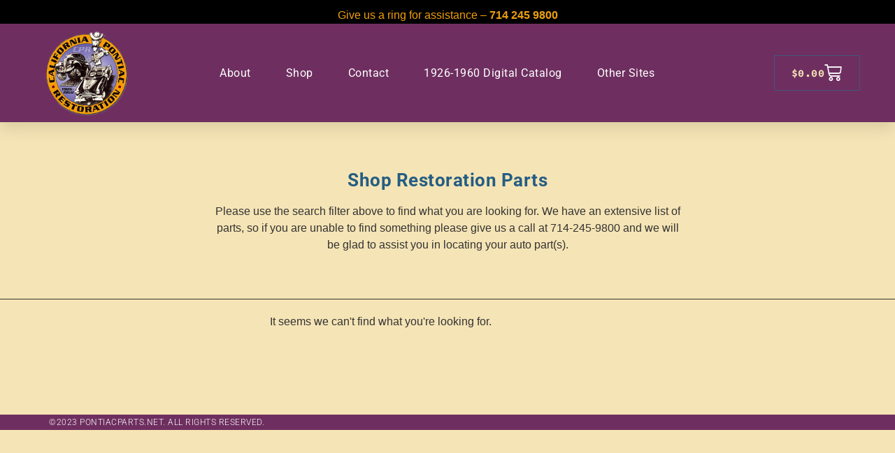

--- FILE ---
content_type: text/html; charset=UTF-8
request_url: https://www.pontiacparts.net/product-category/uncategorized/
body_size: 14041
content:
<!doctype html>
<html lang="en-US">
<head>
	<meta charset="UTF-8">
	<meta name="viewport" content="width=device-width, initial-scale=1">
	<link rel="profile" href="https://gmpg.org/xfn/11">
	<title>Uncategorized &#8211; CPR Parts</title>
<meta name='robots' content='max-image-preview:large' />
	<style>img:is([sizes="auto" i], [sizes^="auto," i]) { contain-intrinsic-size: 3000px 1500px }</style>
	<link rel='dns-prefetch' href='//cdn1.ebizcharge.net' />
<link rel="alternate" type="application/rss+xml" title="CPR Parts &raquo; Feed" href="https://www.pontiacparts.net/feed/" />
<link rel="alternate" type="application/rss+xml" title="CPR Parts &raquo; Comments Feed" href="https://www.pontiacparts.net/comments/feed/" />
<link rel="alternate" type="application/rss+xml" title="CPR Parts &raquo; Uncategorized Category Feed" href="https://www.pontiacparts.net/product-category/uncategorized/feed/" />
<script>
window._wpemojiSettings = {"baseUrl":"https:\/\/s.w.org\/images\/core\/emoji\/16.0.1\/72x72\/","ext":".png","svgUrl":"https:\/\/s.w.org\/images\/core\/emoji\/16.0.1\/svg\/","svgExt":".svg","source":{"concatemoji":"https:\/\/www.pontiacparts.net\/wp-includes\/js\/wp-emoji-release.min.js?ver=6.8.3"}};
/*! This file is auto-generated */
!function(s,n){var o,i,e;function c(e){try{var t={supportTests:e,timestamp:(new Date).valueOf()};sessionStorage.setItem(o,JSON.stringify(t))}catch(e){}}function p(e,t,n){e.clearRect(0,0,e.canvas.width,e.canvas.height),e.fillText(t,0,0);var t=new Uint32Array(e.getImageData(0,0,e.canvas.width,e.canvas.height).data),a=(e.clearRect(0,0,e.canvas.width,e.canvas.height),e.fillText(n,0,0),new Uint32Array(e.getImageData(0,0,e.canvas.width,e.canvas.height).data));return t.every(function(e,t){return e===a[t]})}function u(e,t){e.clearRect(0,0,e.canvas.width,e.canvas.height),e.fillText(t,0,0);for(var n=e.getImageData(16,16,1,1),a=0;a<n.data.length;a++)if(0!==n.data[a])return!1;return!0}function f(e,t,n,a){switch(t){case"flag":return n(e,"\ud83c\udff3\ufe0f\u200d\u26a7\ufe0f","\ud83c\udff3\ufe0f\u200b\u26a7\ufe0f")?!1:!n(e,"\ud83c\udde8\ud83c\uddf6","\ud83c\udde8\u200b\ud83c\uddf6")&&!n(e,"\ud83c\udff4\udb40\udc67\udb40\udc62\udb40\udc65\udb40\udc6e\udb40\udc67\udb40\udc7f","\ud83c\udff4\u200b\udb40\udc67\u200b\udb40\udc62\u200b\udb40\udc65\u200b\udb40\udc6e\u200b\udb40\udc67\u200b\udb40\udc7f");case"emoji":return!a(e,"\ud83e\udedf")}return!1}function g(e,t,n,a){var r="undefined"!=typeof WorkerGlobalScope&&self instanceof WorkerGlobalScope?new OffscreenCanvas(300,150):s.createElement("canvas"),o=r.getContext("2d",{willReadFrequently:!0}),i=(o.textBaseline="top",o.font="600 32px Arial",{});return e.forEach(function(e){i[e]=t(o,e,n,a)}),i}function t(e){var t=s.createElement("script");t.src=e,t.defer=!0,s.head.appendChild(t)}"undefined"!=typeof Promise&&(o="wpEmojiSettingsSupports",i=["flag","emoji"],n.supports={everything:!0,everythingExceptFlag:!0},e=new Promise(function(e){s.addEventListener("DOMContentLoaded",e,{once:!0})}),new Promise(function(t){var n=function(){try{var e=JSON.parse(sessionStorage.getItem(o));if("object"==typeof e&&"number"==typeof e.timestamp&&(new Date).valueOf()<e.timestamp+604800&&"object"==typeof e.supportTests)return e.supportTests}catch(e){}return null}();if(!n){if("undefined"!=typeof Worker&&"undefined"!=typeof OffscreenCanvas&&"undefined"!=typeof URL&&URL.createObjectURL&&"undefined"!=typeof Blob)try{var e="postMessage("+g.toString()+"("+[JSON.stringify(i),f.toString(),p.toString(),u.toString()].join(",")+"));",a=new Blob([e],{type:"text/javascript"}),r=new Worker(URL.createObjectURL(a),{name:"wpTestEmojiSupports"});return void(r.onmessage=function(e){c(n=e.data),r.terminate(),t(n)})}catch(e){}c(n=g(i,f,p,u))}t(n)}).then(function(e){for(var t in e)n.supports[t]=e[t],n.supports.everything=n.supports.everything&&n.supports[t],"flag"!==t&&(n.supports.everythingExceptFlag=n.supports.everythingExceptFlag&&n.supports[t]);n.supports.everythingExceptFlag=n.supports.everythingExceptFlag&&!n.supports.flag,n.DOMReady=!1,n.readyCallback=function(){n.DOMReady=!0}}).then(function(){return e}).then(function(){var e;n.supports.everything||(n.readyCallback(),(e=n.source||{}).concatemoji?t(e.concatemoji):e.wpemoji&&e.twemoji&&(t(e.twemoji),t(e.wpemoji)))}))}((window,document),window._wpemojiSettings);
</script>
<style id='wp-emoji-styles-inline-css'>

	img.wp-smiley, img.emoji {
		display: inline !important;
		border: none !important;
		box-shadow: none !important;
		height: 1em !important;
		width: 1em !important;
		margin: 0 0.07em !important;
		vertical-align: -0.1em !important;
		background: none !important;
		padding: 0 !important;
	}
</style>
<link rel='stylesheet' id='wp-block-library-css' href='https://www.pontiacparts.net/wp-includes/css/dist/block-library/style.min.css?ver=6.8.3' media='all' />
<style id='classic-theme-styles-inline-css'>
/*! This file is auto-generated */
.wp-block-button__link{color:#fff;background-color:#32373c;border-radius:9999px;box-shadow:none;text-decoration:none;padding:calc(.667em + 2px) calc(1.333em + 2px);font-size:1.125em}.wp-block-file__button{background:#32373c;color:#fff;text-decoration:none}
</style>
<style id='global-styles-inline-css'>
:root{--wp--preset--aspect-ratio--square: 1;--wp--preset--aspect-ratio--4-3: 4/3;--wp--preset--aspect-ratio--3-4: 3/4;--wp--preset--aspect-ratio--3-2: 3/2;--wp--preset--aspect-ratio--2-3: 2/3;--wp--preset--aspect-ratio--16-9: 16/9;--wp--preset--aspect-ratio--9-16: 9/16;--wp--preset--color--black: #000000;--wp--preset--color--cyan-bluish-gray: #abb8c3;--wp--preset--color--white: #ffffff;--wp--preset--color--pale-pink: #f78da7;--wp--preset--color--vivid-red: #cf2e2e;--wp--preset--color--luminous-vivid-orange: #ff6900;--wp--preset--color--luminous-vivid-amber: #fcb900;--wp--preset--color--light-green-cyan: #7bdcb5;--wp--preset--color--vivid-green-cyan: #00d084;--wp--preset--color--pale-cyan-blue: #8ed1fc;--wp--preset--color--vivid-cyan-blue: #0693e3;--wp--preset--color--vivid-purple: #9b51e0;--wp--preset--gradient--vivid-cyan-blue-to-vivid-purple: linear-gradient(135deg,rgba(6,147,227,1) 0%,rgb(155,81,224) 100%);--wp--preset--gradient--light-green-cyan-to-vivid-green-cyan: linear-gradient(135deg,rgb(122,220,180) 0%,rgb(0,208,130) 100%);--wp--preset--gradient--luminous-vivid-amber-to-luminous-vivid-orange: linear-gradient(135deg,rgba(252,185,0,1) 0%,rgba(255,105,0,1) 100%);--wp--preset--gradient--luminous-vivid-orange-to-vivid-red: linear-gradient(135deg,rgba(255,105,0,1) 0%,rgb(207,46,46) 100%);--wp--preset--gradient--very-light-gray-to-cyan-bluish-gray: linear-gradient(135deg,rgb(238,238,238) 0%,rgb(169,184,195) 100%);--wp--preset--gradient--cool-to-warm-spectrum: linear-gradient(135deg,rgb(74,234,220) 0%,rgb(151,120,209) 20%,rgb(207,42,186) 40%,rgb(238,44,130) 60%,rgb(251,105,98) 80%,rgb(254,248,76) 100%);--wp--preset--gradient--blush-light-purple: linear-gradient(135deg,rgb(255,206,236) 0%,rgb(152,150,240) 100%);--wp--preset--gradient--blush-bordeaux: linear-gradient(135deg,rgb(254,205,165) 0%,rgb(254,45,45) 50%,rgb(107,0,62) 100%);--wp--preset--gradient--luminous-dusk: linear-gradient(135deg,rgb(255,203,112) 0%,rgb(199,81,192) 50%,rgb(65,88,208) 100%);--wp--preset--gradient--pale-ocean: linear-gradient(135deg,rgb(255,245,203) 0%,rgb(182,227,212) 50%,rgb(51,167,181) 100%);--wp--preset--gradient--electric-grass: linear-gradient(135deg,rgb(202,248,128) 0%,rgb(113,206,126) 100%);--wp--preset--gradient--midnight: linear-gradient(135deg,rgb(2,3,129) 0%,rgb(40,116,252) 100%);--wp--preset--font-size--small: 13px;--wp--preset--font-size--medium: 20px;--wp--preset--font-size--large: 36px;--wp--preset--font-size--x-large: 42px;--wp--preset--spacing--20: 0.44rem;--wp--preset--spacing--30: 0.67rem;--wp--preset--spacing--40: 1rem;--wp--preset--spacing--50: 1.5rem;--wp--preset--spacing--60: 2.25rem;--wp--preset--spacing--70: 3.38rem;--wp--preset--spacing--80: 5.06rem;--wp--preset--shadow--natural: 6px 6px 9px rgba(0, 0, 0, 0.2);--wp--preset--shadow--deep: 12px 12px 50px rgba(0, 0, 0, 0.4);--wp--preset--shadow--sharp: 6px 6px 0px rgba(0, 0, 0, 0.2);--wp--preset--shadow--outlined: 6px 6px 0px -3px rgba(255, 255, 255, 1), 6px 6px rgba(0, 0, 0, 1);--wp--preset--shadow--crisp: 6px 6px 0px rgba(0, 0, 0, 1);}:where(.is-layout-flex){gap: 0.5em;}:where(.is-layout-grid){gap: 0.5em;}body .is-layout-flex{display: flex;}.is-layout-flex{flex-wrap: wrap;align-items: center;}.is-layout-flex > :is(*, div){margin: 0;}body .is-layout-grid{display: grid;}.is-layout-grid > :is(*, div){margin: 0;}:where(.wp-block-columns.is-layout-flex){gap: 2em;}:where(.wp-block-columns.is-layout-grid){gap: 2em;}:where(.wp-block-post-template.is-layout-flex){gap: 1.25em;}:where(.wp-block-post-template.is-layout-grid){gap: 1.25em;}.has-black-color{color: var(--wp--preset--color--black) !important;}.has-cyan-bluish-gray-color{color: var(--wp--preset--color--cyan-bluish-gray) !important;}.has-white-color{color: var(--wp--preset--color--white) !important;}.has-pale-pink-color{color: var(--wp--preset--color--pale-pink) !important;}.has-vivid-red-color{color: var(--wp--preset--color--vivid-red) !important;}.has-luminous-vivid-orange-color{color: var(--wp--preset--color--luminous-vivid-orange) !important;}.has-luminous-vivid-amber-color{color: var(--wp--preset--color--luminous-vivid-amber) !important;}.has-light-green-cyan-color{color: var(--wp--preset--color--light-green-cyan) !important;}.has-vivid-green-cyan-color{color: var(--wp--preset--color--vivid-green-cyan) !important;}.has-pale-cyan-blue-color{color: var(--wp--preset--color--pale-cyan-blue) !important;}.has-vivid-cyan-blue-color{color: var(--wp--preset--color--vivid-cyan-blue) !important;}.has-vivid-purple-color{color: var(--wp--preset--color--vivid-purple) !important;}.has-black-background-color{background-color: var(--wp--preset--color--black) !important;}.has-cyan-bluish-gray-background-color{background-color: var(--wp--preset--color--cyan-bluish-gray) !important;}.has-white-background-color{background-color: var(--wp--preset--color--white) !important;}.has-pale-pink-background-color{background-color: var(--wp--preset--color--pale-pink) !important;}.has-vivid-red-background-color{background-color: var(--wp--preset--color--vivid-red) !important;}.has-luminous-vivid-orange-background-color{background-color: var(--wp--preset--color--luminous-vivid-orange) !important;}.has-luminous-vivid-amber-background-color{background-color: var(--wp--preset--color--luminous-vivid-amber) !important;}.has-light-green-cyan-background-color{background-color: var(--wp--preset--color--light-green-cyan) !important;}.has-vivid-green-cyan-background-color{background-color: var(--wp--preset--color--vivid-green-cyan) !important;}.has-pale-cyan-blue-background-color{background-color: var(--wp--preset--color--pale-cyan-blue) !important;}.has-vivid-cyan-blue-background-color{background-color: var(--wp--preset--color--vivid-cyan-blue) !important;}.has-vivid-purple-background-color{background-color: var(--wp--preset--color--vivid-purple) !important;}.has-black-border-color{border-color: var(--wp--preset--color--black) !important;}.has-cyan-bluish-gray-border-color{border-color: var(--wp--preset--color--cyan-bluish-gray) !important;}.has-white-border-color{border-color: var(--wp--preset--color--white) !important;}.has-pale-pink-border-color{border-color: var(--wp--preset--color--pale-pink) !important;}.has-vivid-red-border-color{border-color: var(--wp--preset--color--vivid-red) !important;}.has-luminous-vivid-orange-border-color{border-color: var(--wp--preset--color--luminous-vivid-orange) !important;}.has-luminous-vivid-amber-border-color{border-color: var(--wp--preset--color--luminous-vivid-amber) !important;}.has-light-green-cyan-border-color{border-color: var(--wp--preset--color--light-green-cyan) !important;}.has-vivid-green-cyan-border-color{border-color: var(--wp--preset--color--vivid-green-cyan) !important;}.has-pale-cyan-blue-border-color{border-color: var(--wp--preset--color--pale-cyan-blue) !important;}.has-vivid-cyan-blue-border-color{border-color: var(--wp--preset--color--vivid-cyan-blue) !important;}.has-vivid-purple-border-color{border-color: var(--wp--preset--color--vivid-purple) !important;}.has-vivid-cyan-blue-to-vivid-purple-gradient-background{background: var(--wp--preset--gradient--vivid-cyan-blue-to-vivid-purple) !important;}.has-light-green-cyan-to-vivid-green-cyan-gradient-background{background: var(--wp--preset--gradient--light-green-cyan-to-vivid-green-cyan) !important;}.has-luminous-vivid-amber-to-luminous-vivid-orange-gradient-background{background: var(--wp--preset--gradient--luminous-vivid-amber-to-luminous-vivid-orange) !important;}.has-luminous-vivid-orange-to-vivid-red-gradient-background{background: var(--wp--preset--gradient--luminous-vivid-orange-to-vivid-red) !important;}.has-very-light-gray-to-cyan-bluish-gray-gradient-background{background: var(--wp--preset--gradient--very-light-gray-to-cyan-bluish-gray) !important;}.has-cool-to-warm-spectrum-gradient-background{background: var(--wp--preset--gradient--cool-to-warm-spectrum) !important;}.has-blush-light-purple-gradient-background{background: var(--wp--preset--gradient--blush-light-purple) !important;}.has-blush-bordeaux-gradient-background{background: var(--wp--preset--gradient--blush-bordeaux) !important;}.has-luminous-dusk-gradient-background{background: var(--wp--preset--gradient--luminous-dusk) !important;}.has-pale-ocean-gradient-background{background: var(--wp--preset--gradient--pale-ocean) !important;}.has-electric-grass-gradient-background{background: var(--wp--preset--gradient--electric-grass) !important;}.has-midnight-gradient-background{background: var(--wp--preset--gradient--midnight) !important;}.has-small-font-size{font-size: var(--wp--preset--font-size--small) !important;}.has-medium-font-size{font-size: var(--wp--preset--font-size--medium) !important;}.has-large-font-size{font-size: var(--wp--preset--font-size--large) !important;}.has-x-large-font-size{font-size: var(--wp--preset--font-size--x-large) !important;}
:where(.wp-block-post-template.is-layout-flex){gap: 1.25em;}:where(.wp-block-post-template.is-layout-grid){gap: 1.25em;}
:where(.wp-block-columns.is-layout-flex){gap: 2em;}:where(.wp-block-columns.is-layout-grid){gap: 2em;}
:root :where(.wp-block-pullquote){font-size: 1.5em;line-height: 1.6;}
</style>
<link rel='stylesheet' id='wcibd-css' href='https://www.pontiacparts.net/wp-content/plugins/woo-cart-items-bulk-deletion/public/css/wcibd-public.css?ver=1.2.0' media='all' />
<link rel='stylesheet' id='wcibd-jquery-alert-css-css' href='https://www.pontiacparts.net/wp-content/plugins/woo-cart-items-bulk-deletion/public/css/jquery-confirm.min.css?ver=1.2.0' media='all' />
<link rel='stylesheet' id='woocommerce-layout-css' href='https://www.pontiacparts.net/wp-content/plugins/woocommerce/assets/css/woocommerce-layout.css?ver=9.8.6' media='all' />
<link rel='stylesheet' id='woocommerce-smallscreen-css' href='https://www.pontiacparts.net/wp-content/plugins/woocommerce/assets/css/woocommerce-smallscreen.css?ver=9.8.6' media='only screen and (max-width: 768px)' />
<link rel='stylesheet' id='woocommerce-general-css' href='https://www.pontiacparts.net/wp-content/plugins/woocommerce/assets/css/woocommerce.css?ver=9.8.6' media='all' />
<style id='woocommerce-inline-inline-css'>
.woocommerce form .form-row .required { visibility: visible; }
</style>
<link rel='stylesheet' id='ebiz_css-css' href='https://www.pontiacparts.net/wp-content/plugins/woocommerce-ebizcharge-gateway/assets/css/ebizcharge.css?ver=6.8.3' media='all' />
<link rel='stylesheet' id='jquery-ui-css-css' href='https://www.pontiacparts.net/wp-content/plugins/woocommerce-ebizcharge-gateway/assets/css/jquery-ui.css?ver=6.8.3' media='all' />
<link rel='stylesheet' id='recurring_css-css' href='https://www.pontiacparts.net/wp-content/plugins/woocommerce-ebizcharge-gateway/assets/css/recurring.css?ver=6.8.3' media='all' />
<link rel='stylesheet' id='wc-bis-css-css' href='https://www.pontiacparts.net/wp-content/plugins/woocommerce-back-in-stock-notifications/assets/css/frontend/woocommerce.css?ver=1.6.5' media='all' />
<link rel='stylesheet' id='brands-styles-css' href='https://www.pontiacparts.net/wp-content/plugins/woocommerce/assets/css/brands.css?ver=9.8.6' media='all' />
<link rel='stylesheet' id='hello-elementor-theme-style-css' href='https://www.pontiacparts.net/wp-content/themes/hello-elementor/theme.min.css?ver=2.8.1' media='all' />
<link rel='stylesheet' id='hello-elementor-child-style-css' href='https://www.pontiacparts.net/wp-content/themes/hello-theme-child-master/style.css?ver=1.0.1' media='all' />
<link rel='stylesheet' id='hello-elementor-css' href='https://www.pontiacparts.net/wp-content/themes/hello-elementor/style.min.css?ver=2.8.1' media='all' />
<link rel='stylesheet' id='e-sticky-css' href='https://www.pontiacparts.net/wp-content/plugins/elementor-pro/assets/css/modules/sticky.min.css?ver=3.31.2' media='all' />
<link rel='stylesheet' id='elementor-frontend-css' href='https://www.pontiacparts.net/wp-content/plugins/elementor/assets/css/frontend.min.css?ver=3.31.2' media='all' />
<link rel='stylesheet' id='widget-image-css' href='https://www.pontiacparts.net/wp-content/plugins/elementor/assets/css/widget-image.min.css?ver=3.31.2' media='all' />
<link rel='stylesheet' id='widget-nav-menu-css' href='https://www.pontiacparts.net/wp-content/plugins/elementor-pro/assets/css/widget-nav-menu.min.css?ver=3.31.2' media='all' />
<link rel='stylesheet' id='widget-woocommerce-menu-cart-css' href='https://www.pontiacparts.net/wp-content/plugins/elementor-pro/assets/css/widget-woocommerce-menu-cart.min.css?ver=3.31.2' media='all' />
<link rel='stylesheet' id='widget-heading-css' href='https://www.pontiacparts.net/wp-content/plugins/elementor/assets/css/widget-heading.min.css?ver=3.31.2' media='all' />
<link rel='stylesheet' id='widget-icon-list-css' href='https://www.pontiacparts.net/wp-content/plugins/elementor/assets/css/widget-icon-list.min.css?ver=3.31.2' media='all' />
<link rel='stylesheet' id='swiper-css' href='https://www.pontiacparts.net/wp-content/plugins/elementor/assets/lib/swiper/v8/css/swiper.min.css?ver=8.4.5' media='all' />
<link rel='stylesheet' id='e-swiper-css' href='https://www.pontiacparts.net/wp-content/plugins/elementor/assets/css/conditionals/e-swiper.min.css?ver=3.31.2' media='all' />
<link rel='stylesheet' id='widget-testimonial-carousel-css' href='https://www.pontiacparts.net/wp-content/plugins/elementor-pro/assets/css/widget-testimonial-carousel.min.css?ver=3.31.2' media='all' />
<link rel='stylesheet' id='widget-carousel-module-base-css' href='https://www.pontiacparts.net/wp-content/plugins/elementor-pro/assets/css/widget-carousel-module-base.min.css?ver=3.31.2' media='all' />
<link rel='stylesheet' id='widget-woocommerce-products-css' href='https://www.pontiacparts.net/wp-content/plugins/elementor-pro/assets/css/widget-woocommerce-products.min.css?ver=3.31.2' media='all' />
<link rel='stylesheet' id='widget-woocommerce-products-archive-css' href='https://www.pontiacparts.net/wp-content/plugins/elementor-pro/assets/css/widget-woocommerce-products-archive.min.css?ver=3.31.2' media='all' />
<link rel='stylesheet' id='elementor-icons-css' href='https://www.pontiacparts.net/wp-content/plugins/elementor/assets/lib/eicons/css/elementor-icons.min.css?ver=5.43.0' media='all' />
<link rel='stylesheet' id='elementor-post-118552-css' href='https://www.pontiacparts.net/wp-content/uploads/elementor/css/post-118552.css?ver=1766543655' media='all' />
<link rel='stylesheet' id='elementor-post-118567-css' href='https://www.pontiacparts.net/wp-content/uploads/elementor/css/post-118567.css?ver=1766543655' media='all' />
<link rel='stylesheet' id='elementor-post-146208-css' href='https://www.pontiacparts.net/wp-content/uploads/elementor/css/post-146208.css?ver=1766543655' media='all' />
<link rel='stylesheet' id='elementor-post-118551-css' href='https://www.pontiacparts.net/wp-content/uploads/elementor/css/post-118551.css?ver=1766543806' media='all' />
<link rel='stylesheet' id='wp-pagenavi-css' href='https://www.pontiacparts.net/wp-content/plugins/wp-pagenavi/pagenavi-css.css?ver=2.70' media='all' />
<link rel='stylesheet' id='elementor-gf-local-sourcecodepro-css' href='https://www.pontiacparts.net/wp-content/uploads/elementor/google-fonts/css/sourcecodepro.css?ver=1756149248' media='all' />
<link rel='stylesheet' id='elementor-gf-local-roboto-css' href='https://www.pontiacparts.net/wp-content/uploads/elementor/google-fonts/css/roboto.css?ver=1756149302' media='all' />
<link rel='stylesheet' id='elementor-gf-local-montserrat-css' href='https://www.pontiacparts.net/wp-content/uploads/elementor/google-fonts/css/montserrat.css?ver=1756149210' media='all' />
<link rel='stylesheet' id='elementor-gf-local-josefinsans-css' href='https://www.pontiacparts.net/wp-content/uploads/elementor/google-fonts/css/josefinsans.css?ver=1756149315' media='all' />
<link rel='stylesheet' id='elementor-icons-shared-0-css' href='https://www.pontiacparts.net/wp-content/plugins/elementor/assets/lib/font-awesome/css/fontawesome.min.css?ver=5.15.3' media='all' />
<link rel='stylesheet' id='elementor-icons-fa-solid-css' href='https://www.pontiacparts.net/wp-content/plugins/elementor/assets/lib/font-awesome/css/solid.min.css?ver=5.15.3' media='all' />
<script src="https://www.pontiacparts.net/wp-includes/js/jquery/jquery.min.js?ver=3.7.1" id="jquery-core-js"></script>
<script src="https://www.pontiacparts.net/wp-includes/js/jquery/jquery-migrate.min.js?ver=3.4.1" id="jquery-migrate-js"></script>
<script id="wcibd-js-extra">
var wcibd_ajax_object = {"wcibd_ajax_url":"https:\/\/www.pontiacparts.net\/wp-admin\/admin-ajax.php","upload":"upload","Confirm_deletion":"Confirm deletion!","really_empty":"Do you really want to empty the cart?","really_delete":"Do you really want to delete the selected items from the cart ?"};
</script>
<script src="https://www.pontiacparts.net/wp-content/plugins/woo-cart-items-bulk-deletion/public/js/wcibd-public.js?ver=1.2.0" id="wcibd-js"></script>
<script src="https://www.pontiacparts.net/wp-content/plugins/woo-cart-items-bulk-deletion/public/js/jquery-confirm.min.js?ver=1.2.0" id="wcibd-jquery-alert-js-js"></script>
<script src="https://www.pontiacparts.net/wp-content/plugins/woocommerce/assets/js/jquery-blockui/jquery.blockUI.min.js?ver=2.7.0-wc.9.8.6" id="jquery-blockui-js" defer data-wp-strategy="defer"></script>
<script src="https://www.pontiacparts.net/wp-content/plugins/woocommerce/assets/js/js-cookie/js.cookie.min.js?ver=2.1.4-wc.9.8.6" id="js-cookie-js" defer data-wp-strategy="defer"></script>
<script id="woocommerce-js-extra">
var woocommerce_params = {"ajax_url":"\/wp-admin\/admin-ajax.php","wc_ajax_url":"\/?wc-ajax=%%endpoint%%","i18n_password_show":"Show password","i18n_password_hide":"Hide password"};
</script>
<script src="https://www.pontiacparts.net/wp-content/plugins/woocommerce/assets/js/frontend/woocommerce.min.js?ver=9.8.6" id="woocommerce-js" defer data-wp-strategy="defer"></script>
<script src="https://cdn1.ebizcharge.net/Scripts/EBiz3DSecure/EBiz3DSecure.js?ver=2" id="3DS-main-js"></script>
<script src="https://www.pontiacparts.net/wp-content/plugins/woocommerce-ebizcharge-gateway/assets/js/jquery.validate.min.js?ver=1" id="form-validation-js-js"></script>
<script src="https://www.pontiacparts.net/wp-content/plugins/woocommerce-ebizcharge-gateway/assets/js/validate_form.js?ver=1" id="validate_form-js"></script>
<script id="edit_billing_details-js-extra">
var ajax_object = {"ajax_url":"https:\/\/www.pontiacparts.net\/wp-admin\/admin-ajax.php"};
</script>
<script src="https://www.pontiacparts.net/wp-content/plugins/woocommerce-ebizcharge-gateway/assets/js/edit_billing_details.js?ver=2" id="edit_billing_details-js"></script>
<script src="https://www.pontiacparts.net/wp-content/plugins/woocommerce-ebizcharge-gateway/assets/js/check_cvv.js?ver=1" id="check_cvv-js"></script>
<script src="https://www.pontiacparts.net/wp-content/plugins/woocommerce-ebizcharge-gateway/assets/js/recurring.js?ver=2" id="recurring_js-js"></script>
<script id="search-filter-elementor-js-extra">
var SFE_DATA = {"ajax_url":"https:\/\/www.pontiacparts.net\/wp-admin\/admin-ajax.php","home_url":"https:\/\/www.pontiacparts.net\/"};
</script>
<script src="https://www.pontiacparts.net/wp-content/plugins/search-filter-elementor/assets/js/search-filter-elementor.js?ver=1.0.0" id="search-filter-elementor-js"></script>
<link rel="https://api.w.org/" href="https://www.pontiacparts.net/wp-json/" /><link rel="alternate" title="JSON" type="application/json" href="https://www.pontiacparts.net/wp-json/wp/v2/product_cat/935" /><link rel="EditURI" type="application/rsd+xml" title="RSD" href="https://www.pontiacparts.net/xmlrpc.php?rsd" />
<meta name="generator" content="WordPress 6.8.3" />
<meta name="generator" content="WooCommerce 9.8.6" />
<!-- Global site tag (gtag.js) - Google Analytics -->
<script async src="https://www.googletagmanager.com/gtag/js?id=G-3GFQD5V4DP"></script>
<script>
  window.dataLayer = window.dataLayer || [];
  function gtag(){dataLayer.push(arguments);}
  gtag('js', new Date());

  gtag('config', 'G-3GFQD5V4DP');
</script><script>document.documentElement.className += " js";</script>
	<noscript><style>.woocommerce-product-gallery{ opacity: 1 !important; }</style></noscript>
	<meta name="generator" content="Elementor 3.31.2; features: additional_custom_breakpoints, e_element_cache; settings: css_print_method-external, google_font-enabled, font_display-swap">
<meta name="format-detection" content="telephone=no">
			<style>
				.e-con.e-parent:nth-of-type(n+4):not(.e-lazyloaded):not(.e-no-lazyload),
				.e-con.e-parent:nth-of-type(n+4):not(.e-lazyloaded):not(.e-no-lazyload) * {
					background-image: none !important;
				}
				@media screen and (max-height: 1024px) {
					.e-con.e-parent:nth-of-type(n+3):not(.e-lazyloaded):not(.e-no-lazyload),
					.e-con.e-parent:nth-of-type(n+3):not(.e-lazyloaded):not(.e-no-lazyload) * {
						background-image: none !important;
					}
				}
				@media screen and (max-height: 640px) {
					.e-con.e-parent:nth-of-type(n+2):not(.e-lazyloaded):not(.e-no-lazyload),
					.e-con.e-parent:nth-of-type(n+2):not(.e-lazyloaded):not(.e-no-lazyload) * {
						background-image: none !important;
					}
				}
			</style>
					<style id="wp-custom-css">
			body.home input[type=date],body.home input[type=email],body.home input[type=number],body.home input[type=password],body.home input[type=search],body.home input[type=tel],body.home input[type=text],body.home input[type=url],body.home select,textarea {
padding:0;
}
body.home #give-us-a-ring{
	display:none;
}
#search-filters{
	text-align:right;
	margin-right:10px;
	margin-bottom:10px;
}
#products-wrapper{
	display:block;
}
.product-item img{
	max-width:125px;
}
body:not(.gallery-view) .product-item{
	margin-bottom: 25px;
  border-bottom: 1px solid black;
	position:relative;
}
body.gallery-view #products-wrapper{
	display:flex;
}
body.gallery-view .product-item img{
	max-width:100%;
}
body:not(.gallery-view) a.add_to_cart_button{
	position:absolute;
	right:0;
}
.eicon-cart-medium{
	font-size:25px;
	color:white;
}
@media(max-width:768px){
	.page-template-products-final-search select
	,.page-template-products-final-search #models-container,.page-template-products-final-search #category-container,
	.page-template-products-final-search input[name="keyword"]{
		width:80vw;
	}
}
.searchandfilter h4{
	color:black !important;
}
.menu-bg-login,.pop_login a{
	color: #fff !important;
    position: relative;
    top: 6px;
}
body[data-elementor-device-mode="tablet"] .menu-bg-login,body[data-elementor-device-mode="mobile"] .menu-bg-login{
	color:#000 !important;
	text-transform:uppercase;
}
.search-filter-reset{
	color:#fff!important;
}
input[name="_sf_submit"]{
	width:100%;
	display:block;
	margin-top:10px;
}
.cat_excerpt{
	font-size:14px;
}
.aws_result_inner strong{
	color:purple;
}
.elementor-heading-title{
	font-size:26px;
}
.woocommerce .quantity .qty{
	width:100%;
}
body.woocommerce-checkout .checkout-button{
	background:gray;
	color:#fff;
}

a.search-filter-reset {
    background-color: #40567a;
    color: white!important;
    padding: 10px;
    width: 100%;
    display: block;
    text-align: center;
    text-transform: uppercase;
}

#container {
	margin-bottom: -10px !important;
}

.woocommerce-store-notice, p.demo_store {
    position: fixed;
    top: 40%;
    margin: 0% 25% 0% 25%;
    width: 50%;
    font-size: 1em;
    padding: 15px 30px 10px 30px;
    text-align: center;
    background-color: #720eec;
    color: #fcfbfe;
    z-index: 99998;
    box-shadow: 0 1px 1em rgba(0, 0, 0, .2);
    border-radius: 15px;
    display: none;
}


		</style>
		</head>
<body class="archive tax-product_cat term-uncategorized term-935 wp-theme-hello-elementor wp-child-theme-hello-theme-child-master theme-hello-elementor woocommerce woocommerce-page woocommerce-no-js elementor-page-118551 elementor-default elementor-template-full-width elementor-kit-118552">


<a class="skip-link screen-reader-text" href="#content">Skip to content</a>

		<header data-elementor-type="header" data-elementor-id="118567" class="elementor elementor-118567 elementor-location-header" data-elementor-post-type="elementor_library">
					<section class="elementor-section elementor-top-section elementor-element elementor-element-f65d5b5 elementor-section-boxed elementor-section-height-default elementor-section-height-default" data-id="f65d5b5" data-element_type="section" id="give-us-a-ring" data-settings="{&quot;background_background&quot;:&quot;classic&quot;,&quot;sticky&quot;:&quot;top&quot;,&quot;sticky_on&quot;:[&quot;desktop&quot;,&quot;tablet&quot;,&quot;mobile&quot;],&quot;sticky_offset&quot;:0,&quot;sticky_effects_offset&quot;:0,&quot;sticky_anchor_link_offset&quot;:0}">
						<div class="elementor-container elementor-column-gap-default">
					<div class="elementor-column elementor-col-100 elementor-top-column elementor-element elementor-element-37e36df" data-id="37e36df" data-element_type="column">
			<div class="elementor-widget-wrap elementor-element-populated">
						<div class="elementor-element elementor-element-3f62466 elementor-widget elementor-widget-text-editor" data-id="3f62466" data-element_type="widget" data-widget_type="text-editor.default">
				<div class="elementor-widget-container">
									Give us a ring for assistance &#8211; <strong style="color:#EB9F10!important;">714 245 9800</strong>								</div>
				</div>
					</div>
		</div>
					</div>
		</section>
				<section class="elementor-section elementor-top-section elementor-element elementor-element-1dab3aff elementor-section-height-min-height elementor-section-boxed elementor-section-height-default elementor-section-items-middle" data-id="1dab3aff" data-element_type="section" data-settings="{&quot;background_background&quot;:&quot;classic&quot;,&quot;sticky&quot;:&quot;top&quot;,&quot;sticky_on&quot;:[&quot;desktop&quot;,&quot;tablet&quot;,&quot;mobile&quot;],&quot;sticky_offset&quot;:0,&quot;sticky_effects_offset&quot;:0,&quot;sticky_anchor_link_offset&quot;:0}">
						<div class="elementor-container elementor-column-gap-default">
					<div class="elementor-column elementor-col-33 elementor-top-column elementor-element elementor-element-7305b744" data-id="7305b744" data-element_type="column">
			<div class="elementor-widget-wrap elementor-element-populated">
						<div class="elementor-element elementor-element-268fb02b elementor-widget elementor-widget-image" data-id="268fb02b" data-element_type="widget" data-widget_type="image.default">
				<div class="elementor-widget-container">
																<a href="https://www.pontiacparts.net">
							<img fetchpriority="high" width="346" height="350" src="https://www.pontiacparts.net/wp-content/uploads/CPR-Logo.png" class="attachment-full size-full wp-image-159943" alt="" srcset="https://www.pontiacparts.net/wp-content/uploads/CPR-Logo.png 346w, https://www.pontiacparts.net/wp-content/uploads/CPR-Logo-300x303.png 300w, https://www.pontiacparts.net/wp-content/uploads/CPR-Logo-100x100.png 100w, https://www.pontiacparts.net/wp-content/uploads/CPR-Logo-297x300.png 297w, https://www.pontiacparts.net/wp-content/uploads/CPR-Logo-158x160.png 158w" sizes="(max-width: 346px) 100vw, 346px" />								</a>
															</div>
				</div>
					</div>
		</div>
				<div class="elementor-column elementor-col-33 elementor-top-column elementor-element elementor-element-247d0675" data-id="247d0675" data-element_type="column">
			<div class="elementor-widget-wrap elementor-element-populated">
						<div class="elementor-element elementor-element-7ab5cf1f elementor-nav-menu__align-center elementor-nav-menu--stretch elementor-nav-menu__text-align-center elementor-widget-mobile__width-initial elementor-nav-menu--dropdown-tablet elementor-nav-menu--toggle elementor-nav-menu--burger elementor-widget elementor-widget-nav-menu" data-id="7ab5cf1f" data-element_type="widget" data-settings="{&quot;full_width&quot;:&quot;stretch&quot;,&quot;submenu_icon&quot;:{&quot;value&quot;:&quot;&lt;i class=\&quot;fas fa-chevron-down\&quot;&gt;&lt;\/i&gt;&quot;,&quot;library&quot;:&quot;fa-solid&quot;},&quot;layout&quot;:&quot;horizontal&quot;,&quot;toggle&quot;:&quot;burger&quot;}" data-widget_type="nav-menu.default">
				<div class="elementor-widget-container">
								<nav aria-label="Menu" class="elementor-nav-menu--main elementor-nav-menu__container elementor-nav-menu--layout-horizontal e--pointer-underline e--animation-drop-out">
				<ul id="menu-1-7ab5cf1f" class="elementor-nav-menu"><li class="menu-item menu-item-type-post_type menu-item-object-page menu-item-203"><a href="https://www.pontiacparts.net/about/" class="elementor-item">About</a></li>
<li class="menu-item menu-item-type-post_type menu-item-object-page menu-item-6036"><a href="https://www.pontiacparts.net/shop-pontiac-parts/" class="elementor-item">Shop</a></li>
<li class="menu-item menu-item-type-post_type menu-item-object-page menu-item-5949"><a href="https://www.pontiacparts.net/contact/" class="elementor-item">Contact</a></li>
<li class="menu-item menu-item-type-custom menu-item-object-custom menu-item-202298"><a href="https://www.pontiacparts.net/wp-content/uploads/Catalog-For-Site-2023.pdf" class="elementor-item">1926-1960 Digital Catalog</a></li>
<li class="menu-item menu-item-type-post_type menu-item-object-page menu-item-5929"><a href="https://www.pontiacparts.net/other-sites/" class="elementor-item">Other Sites</a></li>
</ul>			</nav>
					<div class="elementor-menu-toggle" role="button" tabindex="0" aria-label="Menu Toggle" aria-expanded="false">
			<i aria-hidden="true" role="presentation" class="elementor-menu-toggle__icon--open eicon-menu-bar"></i><i aria-hidden="true" role="presentation" class="elementor-menu-toggle__icon--close eicon-close"></i>		</div>
					<nav class="elementor-nav-menu--dropdown elementor-nav-menu__container" aria-hidden="true">
				<ul id="menu-2-7ab5cf1f" class="elementor-nav-menu"><li class="menu-item menu-item-type-post_type menu-item-object-page menu-item-203"><a href="https://www.pontiacparts.net/about/" class="elementor-item" tabindex="-1">About</a></li>
<li class="menu-item menu-item-type-post_type menu-item-object-page menu-item-6036"><a href="https://www.pontiacparts.net/shop-pontiac-parts/" class="elementor-item" tabindex="-1">Shop</a></li>
<li class="menu-item menu-item-type-post_type menu-item-object-page menu-item-5949"><a href="https://www.pontiacparts.net/contact/" class="elementor-item" tabindex="-1">Contact</a></li>
<li class="menu-item menu-item-type-custom menu-item-object-custom menu-item-202298"><a href="https://www.pontiacparts.net/wp-content/uploads/Catalog-For-Site-2023.pdf" class="elementor-item" tabindex="-1">1926-1960 Digital Catalog</a></li>
<li class="menu-item menu-item-type-post_type menu-item-object-page menu-item-5929"><a href="https://www.pontiacparts.net/other-sites/" class="elementor-item" tabindex="-1">Other Sites</a></li>
</ul>			</nav>
						</div>
				</div>
					</div>
		</div>
				<div class="elementor-column elementor-col-33 elementor-top-column elementor-element elementor-element-4fca64dd" data-id="4fca64dd" data-element_type="column">
			<div class="elementor-widget-wrap elementor-element-populated">
						<div class="elementor-element elementor-element-137120a elementor-menu-cart--empty-indicator-hide toggle-icon--cart-medium elementor-menu-cart--items-indicator-bubble elementor-menu-cart--show-subtotal-yes elementor-menu-cart--cart-type-side-cart elementor-menu-cart--show-remove-button-yes elementor-widget elementor-widget-woocommerce-menu-cart" data-id="137120a" data-element_type="widget" data-settings="{&quot;cart_type&quot;:&quot;side-cart&quot;,&quot;open_cart&quot;:&quot;click&quot;,&quot;automatically_open_cart&quot;:&quot;no&quot;}" data-widget_type="woocommerce-menu-cart.default">
				<div class="elementor-widget-container">
							<div class="elementor-menu-cart__wrapper">
							<div class="elementor-menu-cart__toggle_wrapper">
					<div class="elementor-menu-cart__container elementor-lightbox" aria-hidden="true">
						<div class="elementor-menu-cart__main" aria-hidden="true">
									<div class="elementor-menu-cart__close-button">
					</div>
									<div class="widget_shopping_cart_content">
															</div>
						</div>
					</div>
							<div class="elementor-menu-cart__toggle elementor-button-wrapper">
			<a id="elementor-menu-cart__toggle_button" href="#" class="elementor-menu-cart__toggle_button elementor-button elementor-size-sm" aria-expanded="false">
				<span class="elementor-button-text"><span class="woocommerce-Price-amount amount"><bdi><span class="woocommerce-Price-currencySymbol">&#36;</span>0.00</bdi></span></span>
				<span class="elementor-button-icon">
					<span class="elementor-button-icon-qty" data-counter="0">0</span>
					<i class="eicon-cart-medium"></i>					<span class="elementor-screen-only">Cart</span>
				</span>
			</a>
		</div>
						</div>
					</div> <!-- close elementor-menu-cart__wrapper -->
						</div>
				</div>
					</div>
		</div>
					</div>
		</section>
				<section class="elementor-section elementor-top-section elementor-element elementor-element-c13a212 elementor-section-height-min-height elementor-section-boxed elementor-section-height-default elementor-section-items-middle" data-id="c13a212" data-element_type="section">
						<div class="elementor-container elementor-column-gap-default">
					<div class="elementor-column elementor-col-100 elementor-top-column elementor-element elementor-element-0ccc769" data-id="0ccc769" data-element_type="column">
			<div class="elementor-widget-wrap elementor-element-populated">
						<div class="elementor-element elementor-element-18371f2 elementor-widget elementor-widget-html" data-id="18371f2" data-element_type="widget" data-widget_type="html.default">
				<div class="elementor-widget-container">
					<div class="loader"></div>
<script>
document.addEventListener('DOMContentLoaded', function() {
window.setTimeout(function(){
    jQuery(function($){
        $('.loader').fadeOut();
    });
},1100);    
});
    




</script>
<style>
.loader::before {
	display: none !important;
}
.loader {
position: fixed;
background: black;
left: 0px;
top: 0px;
width: 100%;
height: 100%;
z-index: 9999;
background: url('/wp-content/uploads/pacman-loader.svg') 50% 50% no-repeat #fff;
}
.elementor-editor-active .loader{
display: none;
}
</style>
				</div>
				</div>
					</div>
		</div>
					</div>
		</section>
				</header>
				<div data-elementor-type="product-archive" data-elementor-id="118551" class="elementor elementor-118551 elementor-location-archive product" data-elementor-post-type="elementor_library">
					<section class="elementor-section elementor-top-section elementor-element elementor-element-e487cb6 elementor-section-boxed elementor-section-height-default elementor-section-height-default" data-id="e487cb6" data-element_type="section" data-settings="{&quot;background_background&quot;:&quot;classic&quot;}">
						<div class="elementor-container elementor-column-gap-default">
					<div class="elementor-column elementor-col-100 elementor-top-column elementor-element elementor-element-dfd8586" data-id="dfd8586" data-element_type="column">
			<div class="elementor-widget-wrap elementor-element-populated">
						<div class="elementor-element elementor-element-ad46f79 elementor-widget elementor-widget-heading" data-id="ad46f79" data-element_type="widget" data-widget_type="heading.default">
				<div class="elementor-widget-container">
					<h2 class="elementor-heading-title elementor-size-default">Shop Restoration Parts</h2>				</div>
				</div>
				<div class="elementor-element elementor-element-5804633 elementor-widget elementor-widget-text-editor" data-id="5804633" data-element_type="widget" data-widget_type="text-editor.default">
				<div class="elementor-widget-container">
									<p>Please use the search filter above to find what you are looking for. We have an extensive list of parts, so if you are unable to find something please give us a call at 714-245-9800 and we will be glad to assist you in locating your auto part(s).</p>								</div>
				</div>
					</div>
		</div>
					</div>
		</section>
				<section class="elementor-section elementor-top-section elementor-element elementor-element-56f8e44 elementor-section-stretched elementor-section-full_width elementor-section-height-default elementor-section-height-default" data-id="56f8e44" data-element_type="section" data-settings="{&quot;stretch_section&quot;:&quot;section-stretched&quot;}">
						<div class="elementor-container elementor-column-gap-wide">
					<div class="elementor-column elementor-col-50 elementor-top-column elementor-element elementor-element-b12045f" data-id="b12045f" data-element_type="column">
			<div class="elementor-widget-wrap">
							</div>
		</div>
				<div class="elementor-column elementor-col-50 elementor-top-column elementor-element elementor-element-e680e3e" data-id="e680e3e" data-element_type="column">
			<div class="elementor-widget-wrap elementor-element-populated">
						<div class="elementor-element elementor-element-55c7ec9e elementor-product-loop-item--align-center elementor-products-grid elementor-wc-products elementor-show-pagination-border-yes elementor-widget elementor-widget-wc-archive-products" data-id="55c7ec9e" data-element_type="widget" data-widget_type="wc-archive-products.default">
				<div class="elementor-widget-container">
					<div class="elementor-nothing-found elementor-products-nothing-found">It seems we can&#039;t find what you&#039;re looking for.</div>				</div>
				</div>
					</div>
		</div>
					</div>
		</section>
				<section class="elementor-section elementor-top-section elementor-element elementor-element-2bf05d5 elementor-section-boxed elementor-section-height-default elementor-section-height-default" data-id="2bf05d5" data-element_type="section">
						<div class="elementor-container elementor-column-gap-default">
					<div class="elementor-column elementor-col-100 elementor-top-column elementor-element elementor-element-3708dcc3" data-id="3708dcc3" data-element_type="column">
			<div class="elementor-widget-wrap">
							</div>
		</div>
					</div>
		</section>
				</div>
				<footer data-elementor-type="footer" data-elementor-id="146208" class="elementor elementor-146208 elementor-location-footer" data-elementor-post-type="elementor_library">
					<section class="elementor-section elementor-top-section elementor-element elementor-element-1b18e2b3 elementor-section-content-middle elementor-hidden-desktop elementor-hidden-tablet elementor-hidden-mobile elementor-section-boxed elementor-section-height-default elementor-section-height-default" data-id="1b18e2b3" data-element_type="section" data-settings="{&quot;background_background&quot;:&quot;classic&quot;}">
							<div class="elementor-background-overlay"></div>
							<div class="elementor-container elementor-column-gap-no">
					<div class="elementor-column elementor-col-50 elementor-top-column elementor-element elementor-element-658f9ca7" data-id="658f9ca7" data-element_type="column">
			<div class="elementor-widget-wrap elementor-element-populated">
						<div class="elementor-element elementor-element-46131202 elementor-widget elementor-widget-heading" data-id="46131202" data-element_type="widget" data-widget_type="heading.default">
				<div class="elementor-widget-container">
					<h4 class="elementor-heading-title elementor-size-default">Satisfaction Guaranteed</h4>				</div>
				</div>
				<div class="elementor-element elementor-element-cbcc7d1 elementor-icon-list--layout-traditional elementor-list-item-link-full_width elementor-widget elementor-widget-icon-list" data-id="cbcc7d1" data-element_type="widget" data-widget_type="icon-list.default">
				<div class="elementor-widget-container">
							<ul class="elementor-icon-list-items">
							<li class="elementor-icon-list-item">
											<span class="elementor-icon-list-icon">
							<i aria-hidden="true" class="fas fa-caret-right"></i>						</span>
										<span class="elementor-icon-list-text">Free Pontiac Parts Catalog 1926 to 1960.</span>
									</li>
								<li class="elementor-icon-list-item">
											<span class="elementor-icon-list-icon">
							<i aria-hidden="true" class="fas fa-caret-right"></i>						</span>
										<span class="elementor-icon-list-text">Over 130 years of combined experience in Pontiac & GM Parts.</span>
									</li>
								<li class="elementor-icon-list-item">
											<span class="elementor-icon-list-icon">
							<i aria-hidden="true" class="fas fa-caret-right"></i>						</span>
										<span class="elementor-icon-list-text">Thousands of Satisfied Customers around the world.</span>
									</li>
								<li class="elementor-icon-list-item">
											<span class="elementor-icon-list-icon">
							<i aria-hidden="true" class="fas fa-caret-right"></i>						</span>
										<span class="elementor-icon-list-text">One of the Nations leading Pontiac Parts Dealers.</span>
									</li>
						</ul>
						</div>
				</div>
					</div>
		</div>
				<div class="elementor-column elementor-col-50 elementor-top-column elementor-element elementor-element-2b915ab4" data-id="2b915ab4" data-element_type="column">
			<div class="elementor-widget-wrap elementor-element-populated">
						<div class="elementor-element elementor-element-5309bbbd elementor-testimonial--skin-bubble elementor-testimonial--layout-image_inline elementor-testimonial--align-center elementor-pagination-type-bullets elementor-widget elementor-widget-testimonial-carousel" data-id="5309bbbd" data-element_type="widget" data-settings="{&quot;space_between&quot;:{&quot;unit&quot;:&quot;px&quot;,&quot;size&quot;:0,&quot;sizes&quot;:[]},&quot;pagination&quot;:&quot;bullets&quot;,&quot;speed&quot;:500,&quot;autoplay&quot;:&quot;yes&quot;,&quot;autoplay_speed&quot;:5000,&quot;loop&quot;:&quot;yes&quot;,&quot;pause_on_hover&quot;:&quot;yes&quot;,&quot;pause_on_interaction&quot;:&quot;yes&quot;,&quot;space_between_tablet&quot;:{&quot;unit&quot;:&quot;px&quot;,&quot;size&quot;:10,&quot;sizes&quot;:[]},&quot;space_between_mobile&quot;:{&quot;unit&quot;:&quot;px&quot;,&quot;size&quot;:10,&quot;sizes&quot;:[]}}" data-widget_type="testimonial-carousel.default">
				<div class="elementor-widget-container">
									<div class="elementor-swiper">
					<div class="elementor-main-swiper swiper" role="region" aria-roledescription="carousel" aria-label="Slides">
				<div class="swiper-wrapper">
											<div class="swiper-slide" role="group" aria-roledescription="slide">
									<div class="elementor-testimonial">
							<div class="elementor-testimonial__content">
					<div class="elementor-testimonial__text">
						I have just recently bought a 1956 Pontiac Starchief and I heard from guys u own Pontiacs that this is the spot for any Pontiacs...I'm so looking forward to being part of this chain of Pontiac collector's purchasing at CALIFORNIA PONTIAC RESTORATION 🙂					</div>
									</div>
						<div class="elementor-testimonial__footer">
								<cite class="elementor-testimonial__cite"><span class="elementor-testimonial__name">Julio Montoya</span></cite>			</div>
		</div>
								</div>
											<div class="swiper-slide" role="group" aria-roledescription="slide">
									<div class="elementor-testimonial">
							<div class="elementor-testimonial__content">
					<div class="elementor-testimonial__text">
						The only place I know where old Pontiac parts still exist and help to keep my 56 Pontiac alive, many thanks to them.					</div>
									</div>
						<div class="elementor-testimonial__footer">
								<cite class="elementor-testimonial__cite"><span class="elementor-testimonial__name">Ben Perez</span></cite>			</div>
		</div>
								</div>
											<div class="swiper-slide" role="group" aria-roledescription="slide">
									<div class="elementor-testimonial">
							<div class="elementor-testimonial__content">
					<div class="elementor-testimonial__text">
						Did a complete engine rebuild on the straight 8 in my buds 1953 Pontiac chieftan. All parts correct. Runs like new or better!
A pleasure to deal with.
Thanks					</div>
									</div>
						<div class="elementor-testimonial__footer">
								<cite class="elementor-testimonial__cite"><span class="elementor-testimonial__name">Robert Merker</span></cite>			</div>
		</div>
								</div>
											<div class="swiper-slide" role="group" aria-roledescription="slide">
									<div class="elementor-testimonial">
							<div class="elementor-testimonial__content">
					<div class="elementor-testimonial__text">
						Restoring a 40s Pontiac Deluxe.  California Pontiac Restoration has become my go-to for any parts I need to bring this car back to life!!  So far they have had everything I've needed big and small.  Service has been quick and courteous.					</div>
									</div>
						<div class="elementor-testimonial__footer">
								<cite class="elementor-testimonial__cite"><span class="elementor-testimonial__name">Joseph Sanchez</span></cite>			</div>
		</div>
								</div>
									</div>
																				<div class="swiper-pagination"></div>
												</div>
				</div>
								</div>
				</div>
					</div>
		</div>
					</div>
		</section>
				<section class="elementor-section elementor-top-section elementor-element elementor-element-10920d6a elementor-section-content-middle elementor-section-boxed elementor-section-height-default elementor-section-height-default" data-id="10920d6a" data-element_type="section" data-settings="{&quot;background_background&quot;:&quot;classic&quot;}">
						<div class="elementor-container elementor-column-gap-no">
					<div class="elementor-column elementor-col-100 elementor-top-column elementor-element elementor-element-3daa2aed" data-id="3daa2aed" data-element_type="column">
			<div class="elementor-widget-wrap elementor-element-populated">
						<div class="elementor-element elementor-element-7cf8424c elementor-widget elementor-widget-heading" data-id="7cf8424c" data-element_type="widget" data-widget_type="heading.default">
				<div class="elementor-widget-container">
					<h2 class="elementor-heading-title elementor-size-default">©2023 pontiacparts.net.  All Rights Reserved.</h2>				</div>
				</div>
					</div>
		</div>
					</div>
		</section>
				</footer>
		
<script type="speculationrules">
{"prefetch":[{"source":"document","where":{"and":[{"href_matches":"\/*"},{"not":{"href_matches":["\/wp-*.php","\/wp-admin\/*","\/wp-content\/uploads\/*","\/wp-content\/*","\/wp-content\/plugins\/*","\/wp-content\/themes\/hello-theme-child-master\/*","\/wp-content\/themes\/hello-elementor\/*","\/*\\?(.+)"]}},{"not":{"selector_matches":"a[rel~=\"nofollow\"]"}},{"not":{"selector_matches":".no-prefetch, .no-prefetch a"}}]},"eagerness":"conservative"}]}
</script>
			<script>
				const lazyloadRunObserver = () => {
					const lazyloadBackgrounds = document.querySelectorAll( `.e-con.e-parent:not(.e-lazyloaded)` );
					const lazyloadBackgroundObserver = new IntersectionObserver( ( entries ) => {
						entries.forEach( ( entry ) => {
							if ( entry.isIntersecting ) {
								let lazyloadBackground = entry.target;
								if( lazyloadBackground ) {
									lazyloadBackground.classList.add( 'e-lazyloaded' );
								}
								lazyloadBackgroundObserver.unobserve( entry.target );
							}
						});
					}, { rootMargin: '200px 0px 200px 0px' } );
					lazyloadBackgrounds.forEach( ( lazyloadBackground ) => {
						lazyloadBackgroundObserver.observe( lazyloadBackground );
					} );
				};
				const events = [
					'DOMContentLoaded',
					'elementor/lazyload/observe',
				];
				events.forEach( ( event ) => {
					document.addEventListener( event, lazyloadRunObserver );
				} );
			</script>
				<script>
		(function () {
			var c = document.body.className;
			c = c.replace(/woocommerce-no-js/, 'woocommerce-js');
			document.body.className = c;
		})();
	</script>
	<link rel='stylesheet' id='wc-blocks-style-css' href='https://www.pontiacparts.net/wp-content/plugins/woocommerce/assets/client/blocks/wc-blocks.css?ver=wc-9.8.6' media='all' />
<script src="https://www.pontiacparts.net/wp-includes/js/jquery/ui/core.min.js?ver=1.13.3" id="jquery-ui-core-js"></script>
<script src="https://www.pontiacparts.net/wp-includes/js/jquery/ui/datepicker.min.js?ver=1.13.3" id="jquery-ui-datepicker-js"></script>
<script id="jquery-ui-datepicker-js-after">
jQuery(function(jQuery){jQuery.datepicker.setDefaults({"closeText":"Close","currentText":"Today","monthNames":["January","February","March","April","May","June","July","August","September","October","November","December"],"monthNamesShort":["Jan","Feb","Mar","Apr","May","Jun","Jul","Aug","Sep","Oct","Nov","Dec"],"nextText":"Next","prevText":"Previous","dayNames":["Sunday","Monday","Tuesday","Wednesday","Thursday","Friday","Saturday"],"dayNamesShort":["Sun","Mon","Tue","Wed","Thu","Fri","Sat"],"dayNamesMin":["S","M","T","W","T","F","S"],"dateFormat":"MM d, yy","firstDay":1,"isRTL":false});});
</script>
<script id="wpfront-scroll-top-js-extra">
var wpfront_scroll_top_data = {"data":{"css":"#wpfront-scroll-top-container{position:fixed;cursor:pointer;z-index:9999;border:none;outline:none;background-color:rgba(0,0,0,0);box-shadow:none;outline-style:none;text-decoration:none;opacity:0;display:none;align-items:center;justify-content:center;margin:0;padding:0}#wpfront-scroll-top-container.show{display:flex;opacity:1}#wpfront-scroll-top-container .sr-only{position:absolute;width:1px;height:1px;padding:0;margin:-1px;overflow:hidden;clip:rect(0,0,0,0);white-space:nowrap;border:0}#wpfront-scroll-top-container .text-holder{padding:3px 10px;-webkit-border-radius:3px;border-radius:3px;-webkit-box-shadow:4px 4px 5px 0px rgba(50,50,50,.5);-moz-box-shadow:4px 4px 5px 0px rgba(50,50,50,.5);box-shadow:4px 4px 5px 0px rgba(50,50,50,.5)}#wpfront-scroll-top-container{right:10px;bottom:150px;}@media screen and (max-width:320px){#wpfront-scroll-top-container{visibility:hidden;}}#wpfront-scroll-top-container img{width:37px;height:96px;}#wpfront-scroll-top-container .text-holder{color:#ffffff;background-color:#000000;width:37px;height:96px;line-height:96px;}#wpfront-scroll-top-container .text-holder:hover{background-color:#000000;}#wpfront-scroll-top-container i{color:#000000;}","html":"<button id=\"wpfront-scroll-top-container\" aria-label=\"\" title=\"\" ><img src=\"https:\/\/www.pontiacparts.net\/wp-content\/themes\/storefront_child\/image\/img_top.png\" alt=\"https:\/\/www.pontiacparts.net\/wp-content\/plugins\/wpfront-scroll-top\/images\/icons\/6.png\" title=\"\"><\/button>","data":{"hide_iframe":false,"button_fade_duration":200,"auto_hide":false,"auto_hide_after":2,"scroll_offset":100,"button_opacity":0.8,"button_action":"top","button_action_element_selector":"","button_action_container_selector":"html, body","button_action_element_offset":0,"scroll_duration":600}}};
</script>
<script src="https://www.pontiacparts.net/wp-content/plugins/wpfront-scroll-top/includes/assets/wpfront-scroll-top.min.js?ver=3.0.1.09211" id="wpfront-scroll-top-js" defer data-wp-strategy="defer"></script>
<script src="https://www.pontiacparts.net/wp-content/plugins/elementor/assets/js/webpack.runtime.min.js?ver=3.31.2" id="elementor-webpack-runtime-js"></script>
<script src="https://www.pontiacparts.net/wp-content/plugins/elementor/assets/js/frontend-modules.min.js?ver=3.31.2" id="elementor-frontend-modules-js"></script>
<script id="elementor-frontend-js-before">
var elementorFrontendConfig = {"environmentMode":{"edit":false,"wpPreview":false,"isScriptDebug":false},"i18n":{"shareOnFacebook":"Share on Facebook","shareOnTwitter":"Share on Twitter","pinIt":"Pin it","download":"Download","downloadImage":"Download image","fullscreen":"Fullscreen","zoom":"Zoom","share":"Share","playVideo":"Play Video","previous":"Previous","next":"Next","close":"Close","a11yCarouselPrevSlideMessage":"Previous slide","a11yCarouselNextSlideMessage":"Next slide","a11yCarouselFirstSlideMessage":"This is the first slide","a11yCarouselLastSlideMessage":"This is the last slide","a11yCarouselPaginationBulletMessage":"Go to slide"},"is_rtl":false,"breakpoints":{"xs":0,"sm":480,"md":768,"lg":1025,"xl":1440,"xxl":1600},"responsive":{"breakpoints":{"mobile":{"label":"Mobile Portrait","value":767,"default_value":767,"direction":"max","is_enabled":true},"mobile_extra":{"label":"Mobile Landscape","value":880,"default_value":880,"direction":"max","is_enabled":false},"tablet":{"label":"Tablet Portrait","value":1024,"default_value":1024,"direction":"max","is_enabled":true},"tablet_extra":{"label":"Tablet Landscape","value":1200,"default_value":1200,"direction":"max","is_enabled":false},"laptop":{"label":"Laptop","value":1366,"default_value":1366,"direction":"max","is_enabled":false},"widescreen":{"label":"Widescreen","value":2400,"default_value":2400,"direction":"min","is_enabled":false}},"hasCustomBreakpoints":false},"version":"3.31.2","is_static":false,"experimentalFeatures":{"additional_custom_breakpoints":true,"theme_builder_v2":true,"e_element_cache":true,"home_screen":true,"global_classes_should_enforce_capabilities":true,"e_variables":true,"cloud-library":true,"e_opt_in_v4_page":true},"urls":{"assets":"https:\/\/www.pontiacparts.net\/wp-content\/plugins\/elementor\/assets\/","ajaxurl":"https:\/\/www.pontiacparts.net\/wp-admin\/admin-ajax.php","uploadUrl":"https:\/\/www.pontiacparts.net\/wp-content\/uploads"},"nonces":{"floatingButtonsClickTracking":"8192405071"},"swiperClass":"swiper","settings":{"editorPreferences":[]},"kit":{"body_background_background":"classic","active_breakpoints":["viewport_mobile","viewport_tablet"],"global_image_lightbox":"yes","lightbox_enable_counter":"yes","lightbox_enable_fullscreen":"yes","lightbox_enable_zoom":"yes","lightbox_enable_share":"yes","lightbox_title_src":"title","lightbox_description_src":"description","woocommerce_notices_elements":[]},"post":{"id":0,"title":"Uncategorized &#8211; CPR Parts","excerpt":""}};
</script>
<script src="https://www.pontiacparts.net/wp-content/plugins/elementor/assets/js/frontend.min.js?ver=3.31.2" id="elementor-frontend-js"></script>
<script src="https://www.pontiacparts.net/wp-content/plugins/elementor-pro/assets/lib/sticky/jquery.sticky.min.js?ver=3.31.2" id="e-sticky-js"></script>
<script src="https://www.pontiacparts.net/wp-content/plugins/elementor-pro/assets/lib/smartmenus/jquery.smartmenus.min.js?ver=1.2.1" id="smartmenus-js"></script>
<script src="https://www.pontiacparts.net/wp-content/plugins/elementor/assets/lib/swiper/v8/swiper.min.js?ver=8.4.5" id="swiper-js"></script>
<script src="https://www.pontiacparts.net/wp-content/plugins/woocommerce/assets/js/sourcebuster/sourcebuster.min.js?ver=9.8.6" id="sourcebuster-js-js"></script>
<script id="wc-order-attribution-js-extra">
var wc_order_attribution = {"params":{"lifetime":1.0e-5,"session":30,"base64":false,"ajaxurl":"https:\/\/www.pontiacparts.net\/wp-admin\/admin-ajax.php","prefix":"wc_order_attribution_","allowTracking":true},"fields":{"source_type":"current.typ","referrer":"current_add.rf","utm_campaign":"current.cmp","utm_source":"current.src","utm_medium":"current.mdm","utm_content":"current.cnt","utm_id":"current.id","utm_term":"current.trm","utm_source_platform":"current.plt","utm_creative_format":"current.fmt","utm_marketing_tactic":"current.tct","session_entry":"current_add.ep","session_start_time":"current_add.fd","session_pages":"session.pgs","session_count":"udata.vst","user_agent":"udata.uag"}};
</script>
<script src="https://www.pontiacparts.net/wp-content/plugins/woocommerce/assets/js/frontend/order-attribution.min.js?ver=9.8.6" id="wc-order-attribution-js"></script>
<script id="wc-cart-fragments-js-extra">
var wc_cart_fragments_params = {"ajax_url":"\/wp-admin\/admin-ajax.php","wc_ajax_url":"\/?wc-ajax=%%endpoint%%","cart_hash_key":"wc_cart_hash_30da0e648151d34f4f672824d84810df","fragment_name":"wc_fragments_30da0e648151d34f4f672824d84810df","request_timeout":"5000"};
</script>
<script src="https://www.pontiacparts.net/wp-content/plugins/woocommerce/assets/js/frontend/cart-fragments.min.js?ver=9.8.6" id="wc-cart-fragments-js" defer data-wp-strategy="defer"></script>
<script src="https://www.pontiacparts.net/wp-content/plugins/elementor-pro/assets/js/webpack-pro.runtime.min.js?ver=3.31.2" id="elementor-pro-webpack-runtime-js"></script>
<script src="https://www.pontiacparts.net/wp-includes/js/dist/hooks.min.js?ver=4d63a3d491d11ffd8ac6" id="wp-hooks-js"></script>
<script src="https://www.pontiacparts.net/wp-includes/js/dist/i18n.min.js?ver=5e580eb46a90c2b997e6" id="wp-i18n-js"></script>
<script id="wp-i18n-js-after">
wp.i18n.setLocaleData( { 'text direction\u0004ltr': [ 'ltr' ] } );
</script>
<script id="elementor-pro-frontend-js-before">
var ElementorProFrontendConfig = {"ajaxurl":"https:\/\/www.pontiacparts.net\/wp-admin\/admin-ajax.php","nonce":"84d974e3c4","urls":{"assets":"https:\/\/www.pontiacparts.net\/wp-content\/plugins\/elementor-pro\/assets\/","rest":"https:\/\/www.pontiacparts.net\/wp-json\/"},"settings":{"lazy_load_background_images":true},"popup":{"hasPopUps":true},"shareButtonsNetworks":{"facebook":{"title":"Facebook","has_counter":true},"twitter":{"title":"Twitter"},"linkedin":{"title":"LinkedIn","has_counter":true},"pinterest":{"title":"Pinterest","has_counter":true},"reddit":{"title":"Reddit","has_counter":true},"vk":{"title":"VK","has_counter":true},"odnoklassniki":{"title":"OK","has_counter":true},"tumblr":{"title":"Tumblr"},"digg":{"title":"Digg"},"skype":{"title":"Skype"},"stumbleupon":{"title":"StumbleUpon","has_counter":true},"mix":{"title":"Mix"},"telegram":{"title":"Telegram"},"pocket":{"title":"Pocket","has_counter":true},"xing":{"title":"XING","has_counter":true},"whatsapp":{"title":"WhatsApp"},"email":{"title":"Email"},"print":{"title":"Print"},"x-twitter":{"title":"X"},"threads":{"title":"Threads"}},"woocommerce":{"menu_cart":{"cart_page_url":"https:\/\/www.pontiacparts.net\/cart\/","checkout_page_url":"https:\/\/www.pontiacparts.net\/checkout\/","fragments_nonce":"750c534122"}},"facebook_sdk":{"lang":"en_US","app_id":""},"lottie":{"defaultAnimationUrl":"https:\/\/www.pontiacparts.net\/wp-content\/plugins\/elementor-pro\/modules\/lottie\/assets\/animations\/default.json"}};
</script>
<script src="https://www.pontiacparts.net/wp-content/plugins/elementor-pro/assets/js/frontend.min.js?ver=3.31.2" id="elementor-pro-frontend-js"></script>
<script src="https://www.pontiacparts.net/wp-content/plugins/elementor-pro/assets/js/elements-handlers.min.js?ver=3.31.2" id="pro-elements-handlers-js"></script>

</body>
</html>


--- FILE ---
content_type: text/css
request_url: https://www.pontiacparts.net/wp-content/uploads/elementor/css/post-146208.css?ver=1766543655
body_size: 1505
content:
.elementor-146208 .elementor-element.elementor-element-1b18e2b3 > .elementor-container > .elementor-column > .elementor-widget-wrap{align-content:center;align-items:center;}.elementor-146208 .elementor-element.elementor-element-1b18e2b3:not(.elementor-motion-effects-element-type-background), .elementor-146208 .elementor-element.elementor-element-1b18e2b3 > .elementor-motion-effects-container > .elementor-motion-effects-layer{background-color:var( --e-global-color-5a81bc2 );}.elementor-146208 .elementor-element.elementor-element-1b18e2b3 > .elementor-background-overlay{opacity:0.35;transition:background 0.3s, border-radius 0.3s, opacity 0.3s;}.elementor-146208 .elementor-element.elementor-element-1b18e2b3{transition:background 0.3s, border 0.3s, border-radius 0.3s, box-shadow 0.3s;margin-top:100px;margin-bottom:0px;padding:50px 0px 50px 0px;}.elementor-146208 .elementor-element.elementor-element-46131202 .elementor-heading-title{font-size:45px;font-weight:600;color:var( --e-global-color-720148a6 );}.elementor-146208 .elementor-element.elementor-element-cbcc7d1 .elementor-icon-list-icon i{color:#FFFFFF;transition:color 0.3s;}.elementor-146208 .elementor-element.elementor-element-cbcc7d1 .elementor-icon-list-icon svg{fill:#FFFFFF;transition:fill 0.3s;}.elementor-146208 .elementor-element.elementor-element-cbcc7d1{--e-icon-list-icon-size:14px;--icon-vertical-offset:0px;}.elementor-146208 .elementor-element.elementor-element-cbcc7d1 .elementor-icon-list-text{color:#FFFFFF;transition:color 0.3s;}.elementor-146208 .elementor-element.elementor-element-2b915ab4 > .elementor-element-populated{margin:0px 0px 0px 0px;--e-column-margin-right:0px;--e-column-margin-left:0px;padding:0px 0px 0px 0px;}.elementor-146208 .elementor-element.elementor-element-5309bbbd .swiper-pagination-bullet-active, .elementor-146208 .elementor-element.elementor-element-5309bbbd .swiper-pagination-progressbar-fill{background-color:#ffffff;}.elementor-146208 .elementor-element.elementor-element-5309bbbd .swiper-pagination-fraction{color:#ffffff;}.elementor-146208 .elementor-element.elementor-element-5309bbbd.elementor-arrows-yes .elementor-main-swiper{width:calc( 98% - 40px );}.elementor-146208 .elementor-element.elementor-element-5309bbbd .elementor-main-swiper{width:98%;}.elementor-146208 .elementor-element.elementor-element-5309bbbd .elementor-main-swiper .swiper-slide{background-color:rgba(0,0,0,0);border-radius:0px;}.elementor-146208 .elementor-element.elementor-element-5309bbbd .elementor-swiper-button{font-size:20px;color:#ffffff;}.elementor-146208 .elementor-element.elementor-element-5309bbbd .elementor-swiper-button svg{fill:#ffffff;}.elementor-146208 .elementor-element.elementor-element-5309bbbd .swiper-pagination-bullet{height:6px;width:6px;}.elementor-146208 .elementor-element.elementor-element-5309bbbd .swiper-horizontal .swiper-pagination-progressbar{height:6px;}.elementor-146208 .elementor-element.elementor-element-5309bbbd .elementor-testimonial__content, .elementor-146208 .elementor-element.elementor-element-5309bbbd .elementor-testimonial__content:after{background-color:var( --e-global-color-817c22d );}.elementor-146208 .elementor-element.elementor-element-5309bbbd .elementor-testimonial__content{padding:45px 45px 45px 45px;}.elementor-146208 .elementor-element.elementor-element-5309bbbd.elementor-testimonial--layout-image_left .elementor-testimonial__footer,
					.elementor-146208 .elementor-element.elementor-element-5309bbbd.elementor-testimonial--layout-image_right .elementor-testimonial__footer{padding-top:45px;}.elementor-146208 .elementor-element.elementor-element-5309bbbd.elementor-testimonial--layout-image_above .elementor-testimonial__footer,
					.elementor-146208 .elementor-element.elementor-element-5309bbbd.elementor-testimonial--layout-image_inline .elementor-testimonial__footer,
					.elementor-146208 .elementor-element.elementor-element-5309bbbd.elementor-testimonial--layout-image_stacked .elementor-testimonial__footer{padding:0 45px 0 45px;}.elementor-146208 .elementor-element.elementor-element-5309bbbd.elementor-testimonial--layout-image_inline .elementor-testimonial__footer,
					.elementor-146208 .elementor-element.elementor-element-5309bbbd.elementor-testimonial--layout-image_stacked .elementor-testimonial__footer{margin-top:35px;}.elementor-146208 .elementor-element.elementor-element-5309bbbd.elementor-testimonial--layout-image_above .elementor-testimonial__footer{margin-bottom:35px;}.elementor-146208 .elementor-element.elementor-element-5309bbbd.elementor-testimonial--layout-image_left .elementor-testimonial__footer{padding-right:35px;}.elementor-146208 .elementor-element.elementor-element-5309bbbd.elementor-testimonial--layout-image_right .elementor-testimonial__footer{padding-left:35px;}.elementor-146208 .elementor-element.elementor-element-5309bbbd .elementor-testimonial__text{color:var( --e-global-color-5a81bc2 );font-size:15px;font-weight:300;font-style:normal;line-height:2em;}.elementor-146208 .elementor-element.elementor-element-5309bbbd .elementor-testimonial__name{color:#ffffff;font-size:25px;line-height:1.7em;}.elementor-146208 .elementor-element.elementor-element-5309bbbd .elementor-testimonial__title{color:#686868;font-size:15px;font-weight:300;text-transform:uppercase;line-height:0.7em;}.elementor-146208 .elementor-element.elementor-element-5309bbbd .elementor-testimonial__image img{width:60px;height:60px;}.elementor-146208 .elementor-element.elementor-element-5309bbbd.elementor-testimonial--layout-image_left .elementor-testimonial__content:after,
					 .elementor-146208 .elementor-element.elementor-element-5309bbbd.elementor-testimonial--layout-image_right .elementor-testimonial__content:after{top:calc( 45px + (60px / 2) - 8px );}body:not(.rtl) .elementor-146208 .elementor-element.elementor-element-5309bbbd.elementor-testimonial--layout-image_stacked:not(.elementor-testimonial--align-center):not(.elementor-testimonial--align-right) .elementor-testimonial__content:after,
					 body:not(.rtl) .elementor-146208 .elementor-element.elementor-element-5309bbbd.elementor-testimonial--layout-image_inline:not(.elementor-testimonial--align-center):not(.elementor-testimonial--align-right) .elementor-testimonial__content:after,
					 .elementor-146208 .elementor-element.elementor-element-5309bbbd.elementor-testimonial--layout-image_stacked.elementor-testimonial--align-left .elementor-testimonial__content:after,
					 .elementor-146208 .elementor-element.elementor-element-5309bbbd.elementor-testimonial--layout-image_inline.elementor-testimonial--align-left .elementor-testimonial__content:after{left:calc( 45px + (60px / 2) - 8px );right:auto;}body.rtl .elementor-146208 .elementor-element.elementor-element-5309bbbd.elementor-testimonial--layout-image_stacked:not(.elementor-testimonial--align-center):not(.elementor-testimonial--align-left) .elementor-testimonial__content:after,
					 body.rtl .elementor-146208 .elementor-element.elementor-element-5309bbbd.elementor-testimonial--layout-image_inline:not(.elementor-testimonial--align-center):not(.elementor-testimonial--align-left) .elementor-testimonial__content:after,
					 .elementor-146208 .elementor-element.elementor-element-5309bbbd.elementor-testimonial--layout-image_stacked.elementor-testimonial--align-right .elementor-testimonial__content:after,
					 .elementor-146208 .elementor-element.elementor-element-5309bbbd.elementor-testimonial--layout-image_inline.elementor-testimonial--align-right .elementor-testimonial__content:after{right:calc( 45px + (60px / 2) - 8px );left:auto;}body:not(.rtl) .elementor-146208 .elementor-element.elementor-element-5309bbbd.elementor-testimonial--layout-image_above:not(.elementor-testimonial--align-center):not(.elementor-testimonial--align-right) .elementor-testimonial__content:after,
					 .elementor-146208 .elementor-element.elementor-element-5309bbbd.elementor-testimonial--layout-image_above.elementor-testimonial--align-left .elementor-testimonial__content:after{left:calc( 45px + (60px / 2) - 8px );right:auto;}body.rtl .elementor-146208 .elementor-element.elementor-element-5309bbbd.elementor-testimonial--layout-image_above:not(.elementor-testimonial--align-center):not(.elementor-testimonial--align-left) .elementor-testimonial__content:after,
					 .elementor-146208 .elementor-element.elementor-element-5309bbbd.elementor-testimonial--layout-image_above.elementor-testimonial--align-right .elementor-testimonial__content:after{right:calc( 45px + (60px / 2) - 8px );left:auto;}body.rtl .elementor-146208 .elementor-element.elementor-element-5309bbbd.elementor-testimonial--layout-image_inline.elementor-testimonial--align-left .elementor-testimonial__image + cite,
					 body.rtl .elementor-146208 .elementor-element.elementor-element-5309bbbd.elementor-testimonial--layout-image_above.elementor-testimonial--align-left .elementor-testimonial__image + cite,
					 body:not(.rtl) .elementor-146208 .elementor-element.elementor-element-5309bbbd.elementor-testimonial--layout-image_inline .elementor-testimonial__image + cite,
					 body:not(.rtl) .elementor-146208 .elementor-element.elementor-element-5309bbbd.elementor-testimonial--layout-image_above .elementor-testimonial__image + cite{margin-left:12px;margin-right:0;}body:not(.rtl) .elementor-146208 .elementor-element.elementor-element-5309bbbd.elementor-testimonial--layout-image_inline.elementor-testimonial--align-right .elementor-testimonial__image + cite,
					 body:not(.rtl) .elementor-146208 .elementor-element.elementor-element-5309bbbd.elementor-testimonial--layout-image_above.elementor-testimonial--align-right .elementor-testimonial__image + cite,
					 body.rtl .elementor-146208 .elementor-element.elementor-element-5309bbbd.elementor-testimonial--layout-image_inline .elementor-testimonial__image + cite,
					 body.rtl .elementor-146208 .elementor-element.elementor-element-5309bbbd.elementor-testimonial--layout-image_above .elementor-testimonial__image + cite{margin-right:12px;margin-left:0;}.elementor-146208 .elementor-element.elementor-element-5309bbbd.elementor-testimonial--layout-image_stacked .elementor-testimonial__image + cite,
					 .elementor-146208 .elementor-element.elementor-element-5309bbbd.elementor-testimonial--layout-image_left .elementor-testimonial__image + cite,
					 .elementor-146208 .elementor-element.elementor-element-5309bbbd.elementor-testimonial--layout-image_right .elementor-testimonial__image + cite{margin-top:12px;}.elementor-146208 .elementor-element.elementor-element-10920d6a > .elementor-container > .elementor-column > .elementor-widget-wrap{align-content:center;align-items:center;}.elementor-146208 .elementor-element.elementor-element-10920d6a:not(.elementor-motion-effects-element-type-background), .elementor-146208 .elementor-element.elementor-element-10920d6a > .elementor-motion-effects-container > .elementor-motion-effects-layer{background-color:var( --e-global-color-5a81bc2 );}.elementor-146208 .elementor-element.elementor-element-10920d6a{transition:background 0.3s, border 0.3s, border-radius 0.3s, box-shadow 0.3s;padding:5px 0px 5px 0px;}.elementor-146208 .elementor-element.elementor-element-10920d6a > .elementor-background-overlay{transition:background 0.3s, border-radius 0.3s, opacity 0.3s;}.elementor-146208 .elementor-element.elementor-element-7cf8424c{text-align:left;}.elementor-146208 .elementor-element.elementor-element-7cf8424c .elementor-heading-title{font-size:12px;font-weight:300;text-transform:uppercase;color:#FFFFFF;}.elementor-theme-builder-content-area{height:400px;}.elementor-location-header:before, .elementor-location-footer:before{content:"";display:table;clear:both;}@media(max-width:1024px){.elementor-146208 .elementor-element.elementor-element-1b18e2b3{padding:100px 25px 100px 25px;}.elementor-146208 .elementor-element.elementor-element-10920d6a{padding:25px 25px 25px 25px;}}@media(max-width:767px){.elementor-146208 .elementor-element.elementor-element-1b18e2b3{padding:50px 20px 50px 20px;}.elementor-146208 .elementor-element.elementor-element-46131202{text-align:center;}.elementor-146208 .elementor-element.elementor-element-46131202 .elementor-heading-title{font-size:45px;}.elementor-146208 .elementor-element.elementor-element-5309bbbd.elementor-arrows-yes .elementor-main-swiper{width:calc( 348px - 40px );}.elementor-146208 .elementor-element.elementor-element-5309bbbd .elementor-main-swiper{width:348px;}.elementor-146208 .elementor-element.elementor-element-5309bbbd .elementor-testimonial__name{font-size:20px;}.elementor-146208 .elementor-element.elementor-element-5309bbbd .elementor-testimonial__title{font-size:12px;}.elementor-146208 .elementor-element.elementor-element-10920d6a{padding:25px 20px 25px 20px;}.elementor-146208 .elementor-element.elementor-element-7cf8424c{text-align:center;}.elementor-146208 .elementor-element.elementor-element-7cf8424c .elementor-heading-title{line-height:20px;}}@media(min-width:768px){.elementor-146208 .elementor-element.elementor-element-658f9ca7{width:54.57%;}.elementor-146208 .elementor-element.elementor-element-2b915ab4{width:45.384%;}}@media(max-width:1024px) and (min-width:768px){.elementor-146208 .elementor-element.elementor-element-3daa2aed{width:70%;}}

--- FILE ---
content_type: text/css
request_url: https://www.pontiacparts.net/wp-content/uploads/elementor/css/post-118551.css?ver=1766543806
body_size: 765
content:
.elementor-118551 .elementor-element.elementor-element-e487cb6 > .elementor-container{max-width:700px;}.elementor-118551 .elementor-element.elementor-element-e487cb6{transition:background 0.3s, border 0.3s, border-radius 0.3s, box-shadow 0.3s;margin-top:0px;margin-bottom:40px;}.elementor-118551 .elementor-element.elementor-element-e487cb6 > .elementor-background-overlay{transition:background 0.3s, border-radius 0.3s, opacity 0.3s;}.elementor-118551 .elementor-element.elementor-element-ad46f79{text-align:center;}.elementor-118551 .elementor-element.elementor-element-ad46f79 .elementor-heading-title{font-weight:700;color:#255D83;}.elementor-118551 .elementor-element.elementor-element-5804633{text-align:center;}.elementor-118551 .elementor-element.elementor-element-56f8e44{border-style:solid;border-width:1px 0px 0px 0px;}.elementor-118551 .elementor-element.elementor-element-55c7ec9e.elementor-wc-products ul.products li.product{text-align:center;}.elementor-118551 .elementor-element.elementor-element-55c7ec9e.elementor-wc-products  ul.products{grid-column-gap:5px;grid-row-gap:70px;}.elementor-118551 .elementor-element.elementor-element-55c7ec9e.elementor-wc-products .attachment-woocommerce_thumbnail{margin-bottom:40px;}.elementor-118551 .elementor-element.elementor-element-55c7ec9e.elementor-wc-products ul.products li.product .woocommerce-loop-product__title{color:#255D83;margin-bottom:5px;}.elementor-118551 .elementor-element.elementor-element-55c7ec9e.elementor-wc-products ul.products li.product .woocommerce-loop-category__title{color:#255D83;margin-bottom:5px;}.elementor-118551 .elementor-element.elementor-element-55c7ec9e.elementor-wc-products ul.products li.product .woocommerce-loop-product__title, .elementor-118551 .elementor-element.elementor-element-55c7ec9e.elementor-wc-products ul.products li.product .woocommerce-loop-category__title{font-family:"Josefin Sans", Sans-serif;}.elementor-118551 .elementor-element.elementor-element-55c7ec9e.elementor-wc-products ul.products li.product .star-rating{color:#000000;font-size:0.5em;}.elementor-118551 .elementor-element.elementor-element-55c7ec9e.elementor-wc-products ul.products li.product .price{color:#255D83;font-size:20px;font-weight:600;}.elementor-118551 .elementor-element.elementor-element-55c7ec9e.elementor-wc-products ul.products li.product .price ins{color:#255D83;}.elementor-118551 .elementor-element.elementor-element-55c7ec9e.elementor-wc-products ul.products li.product .price ins .amount{color:#255D83;}.elementor-118551 .elementor-element.elementor-element-55c7ec9e.elementor-wc-products ul.products li.product .price del{color:#7a7a7a;}.elementor-118551 .elementor-element.elementor-element-55c7ec9e.elementor-wc-products ul.products li.product .price del .amount{color:#7a7a7a;}.elementor-118551 .elementor-element.elementor-element-55c7ec9e.elementor-wc-products ul.products li.product .price del {font-family:"Josefin Sans", Sans-serif;font-weight:200;}.elementor-118551 .elementor-element.elementor-element-55c7ec9e.elementor-wc-products ul.products li.product .button{color:#000000;background-color:rgba(0,0,0,0);border-color:#FFAF87;text-transform:capitalize;border-style:solid;border-width:1px 1px 1px 1px;border-radius:0px 0px 0px 0px;margin-top:30px;}.elementor-118551 .elementor-element.elementor-element-55c7ec9e.elementor-wc-products ul.products li.product span.onsale{display:block;}.elementor-118551 .elementor-element.elementor-element-2bf05d5{padding:50px 0px 50px 0px;}@media(min-width:768px){.elementor-118551 .elementor-element.elementor-element-b12045f{width:28.585%;}.elementor-118551 .elementor-element.elementor-element-e680e3e{width:71.415%;}}@media(max-width:1024px){.elementor-118551 .elementor-element.elementor-element-55c7ec9e.elementor-wc-products  ul.products{grid-column-gap:20px;grid-row-gap:40px;}}@media(max-width:767px){.elementor-118551 .elementor-element.elementor-element-55c7ec9e.elementor-wc-products  ul.products{grid-column-gap:20px;grid-row-gap:40px;}}/* Start custom CSS for section, class: .elementor-element-56f8e44 */.elementor-118551 .elementor-element.elementor-element-56f8e44 h4{
    color:#fff;
}/* End custom CSS */